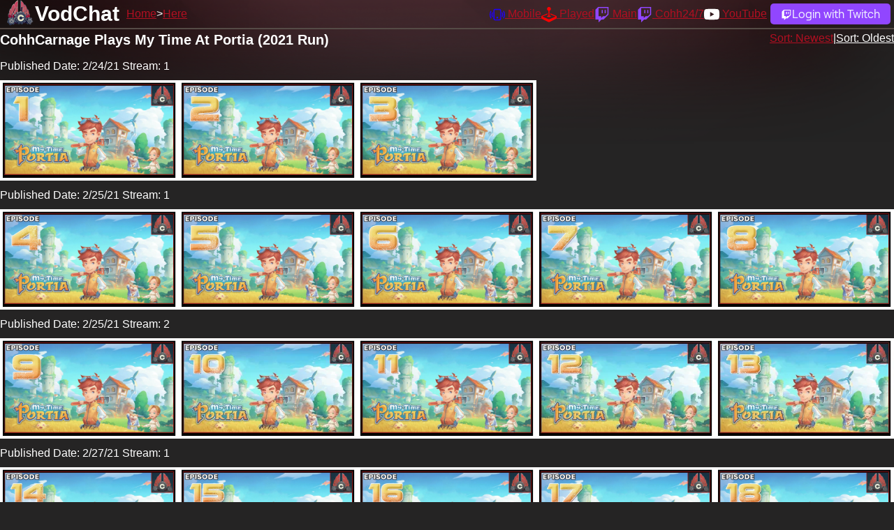

--- FILE ---
content_type: text/html; charset=utf-8
request_url: https://vodchat.cohhilition.com/playlist/PLN39y5i_H0FkLw80VGTRoDTEvFYF5OBIy
body_size: 4123
content:
<!DOCTYPE html><html lang="en" data-theme="dark"><head><meta charset="utf-8"><meta name="viewport" content="width=device-width, initial-scale=1, shrink-to-fit=no, user-scalable=no"><link href="/favicon.ico" rel="icon" type="image/x-icon"><link rel="canonical" href="https://vodchat.cohhilition.com/playlist/PLN39y5i_H0FkLw80VGTRoDTEvFYF5OBIy"><title>CohhCarnage Plays My Time At Portia (2021 Run) | VodChat | The Cohhilition</title><meta name="description" content="Watch CohhCarnage Vods with the Twitch Chat"><link rel="stylesheet" href="/style.min.css?v=20250718_1333"><meta property="og:locale" content="en_US"><meta property="og:type" content="website"><meta property="og:site_name" content="The Cohhilition"><meta property="og:title" content="CohhCarnage Plays My Time At Portia (2021 Run) | VodChat | The Cohhilition"><meta property="og:description" content="Watch CohhCarnage Vods with the Twitch Chat"><meta property="og:url" content="/playlist/PLN39y5i_H0FkLw80VGTRoDTEvFYF5OBIy"><meta property="og:image" content="https://vodchat.cohhilition.com/logo_left_1920.png"><meta name="twitter:card" content="summary"><meta name="twitter:domain" content="vodchat.cohhilition.com"><meta name="twitter:url" content="/playlist/PLN39y5i_H0FkLw80VGTRoDTEvFYF5OBIy"><meta name="twitter:title" content="CohhCarnage Plays My Time At Portia (2021 Run) | VodChat | The Cohhilition"><meta name="twitter:description" content="Watch @CohhCarnage Vods with the @Twitch Chat"><meta name="twitter:image" content="https://vodchat.cohhilition.com/logo_left_1920.png"><meta name="theme-color" content="#78080D"><meta name="google-site-verification" content="BkC14JsRMjzkOdrqClkMbvjyNKZPfm5S5dv00HHPw4I"><meta name="darkreader-lock"></head><body id="playlist"><div id="masthead"></div><div id="header"><div><h2><a href="/">VodChat</a></h2></div><div><ul id="sitenav"><li><a href="/">Home</a></li><li><a href="/playlist/PLN39y5i_H0FkLw80VGTRoDTEvFYF5OBIy">Here</a></li></ul></div><div><ul id="usernav"><li><a href="https://cohhilition.com/mobile" title="Cohhilition Mobile App"><svg xmlns="http://www.w3.org/2000/svg" width="22" height="22" fill="currentColor" class="bi bi-phone-vibrate" viewBox="0 0 16 16"><path d="M10 3a1 1 0 0 1 1 1v8a1 1 0 0 1-1 1H6a1 1 0 0 1-1-1V4a1 1 0 0 1 1-1h4zM6 2a2 2 0 0 0-2 2v8a2 2 0 0 0 2 2h4a2 2 0 0 0 2-2V4a2 2 0 0 0-2-2H6z"/><path d="M8 12a1 1 0 1 0 0-2 1 1 0 0 0 0 2zM1.599 4.058a.5.5 0 0 1 .208.676A6.967 6.967 0 0 0 1 8c0 1.18.292 2.292.807 3.266a.5.5 0 0 1-.884.468A7.968 7.968 0 0 1 0 8c0-1.347.334-2.619.923-3.734a.5.5 0 0 1 .676-.208zm12.802 0a.5.5 0 0 1 .676.208A7.967 7.967 0 0 1 16 8a7.967 7.967 0 0 1-.923 3.734.5.5 0 0 1-.884-.468A6.967 6.967 0 0 0 15 8c0-1.18-.292-2.292-.807-3.266a.5.5 0 0 1 .208-.676zM3.057 5.534a.5.5 0 0 1 .284.648A4.986 4.986 0 0 0 3 8c0 .642.12 1.255.34 1.818a.5.5 0 1 1-.93.364A5.986 5.986 0 0 1 2 8c0-.769.145-1.505.41-2.182a.5.5 0 0 1 .647-.284zm9.886 0a.5.5 0 0 1 .648.284C13.855 6.495 14 7.231 14 8c0 .769-.145 1.505-.41 2.182a.5.5 0 0 1-.93-.364C12.88 9.255 13 8.642 13 8c0-.642-.12-1.255-.34-1.818a.5.5 0 0 1 .283-.648z"/></svg> <span>Mobile</span></a></li><li><a href="/played/" title="The Great CohhCarnage has played database"><svg xmlns="http://www.w3.org/2000/svg" width="22" height="22" fill="currentColor" class="bi bi-joystick" viewBox="0 0 16 16"><path d="M10 2a2 2 0 0 1-1.5 1.937v5.087c.863.083 1.5.377 1.5.726 0 .414-.895.75-2 .75s-2-.336-2-.75c0-.35.637-.643 1.5-.726V3.937A2 2 0 1 1 10 2z"/><path d="M0 9.665v1.717a1 1 0 0 0 .553.894l6.553 3.277a2 2 0 0 0 1.788 0l6.553-3.277a1 1 0 0 0 .553-.894V9.665c0-.1-.06-.19-.152-.23L9.5 6.715v.993l5.227 2.178a.125.125 0 0 1 .001.23l-5.94 2.546a2 2 0 0 1-1.576 0l-5.94-2.546a.125.125 0 0 1 .001-.23L6.5 7.708l-.013-.988L.152 9.435a.25.25 0 0 0-.152.23z"/></svg> <span>Played</span></a></li><li><a href="https://www.twitch.tv/cohhcarnage" target="_blank" title="CohhCarnage on Twitch"><svg xmlns="http://www.w3.org/2000/svg" width="22" height="22" fill="currentColor" class="bi bi-twitch" viewBox="0 0 16 16"><path d="M3.857 0 1 2.857v10.286h3.429V16l2.857-2.857H9.57L14.714 8V0H3.857zm9.714 7.429-2.285 2.285H9l-2 2v-2H4.429V1.143h9.142v6.286z"/><path d="M11.857 3.143h-1.143V6.57h1.143V3.143zm-3.143 0H7.571V6.57h1.143V3.143z"/></svg> <span>Main</span></a></li><li><a href="https://www.twitch.tv/cohh" target="_blank" title="Cohh on Twitch"><svg xmlns="http://www.w3.org/2000/svg" width="22" height="22" fill="currentColor" class="bi bi-twitch" viewBox="0 0 16 16"><path d="M3.857 0 1 2.857v10.286h3.429V16l2.857-2.857H9.57L14.714 8V0H3.857zm9.714 7.429-2.285 2.285H9l-2 2v-2H4.429V1.143h9.142v6.286z"/><path d="M11.857 3.143h-1.143V6.57h1.143V3.143zm-3.143 0H7.571V6.57h1.143V3.143z"/></svg> <span>Cohh24/7</span></a></li><li><a href="https://www.youtube.com/cohhcarnage" target="_blank" title="CohhCarnage on YouTube"><svg xmlns="http://www.w3.org/2000/svg" width="22" height="22" fill="currentColor" class="bi bi-youtube" viewBox="0 0 16 16"><path d="M8.051 1.999h.089c.822.003 4.987.033 6.11.335a2.01 2.01 0 0 1 1.415 1.42c.101.38.172.883.22 1.402l.01.104.022.26.008.104c.065.914.073 1.77.074 1.957v.075c-.001.194-.01 1.108-.082 2.06l-.008.105-.009.104c-.05.572-.124 1.14-.235 1.558a2.007 2.007 0 0 1-1.415 1.42c-1.16.312-5.569.334-6.18.335h-.142c-.309 0-1.587-.006-2.927-.052l-.17-.006-.087-.004-.171-.007-.171-.007c-1.11-.049-2.167-.128-2.654-.26a2.007 2.007 0 0 1-1.415-1.419c-.111-.417-.185-.986-.235-1.558L.09 9.82l-.008-.104A31.4 31.4 0 0 1 0 7.68v-.123c.002-.215.01-.958.064-1.778l.007-.103.003-.052.008-.104.022-.26.01-.104c.048-.519.119-1.023.22-1.402a2.007 2.007 0 0 1 1.415-1.42c.487-.13 1.544-.21 2.654-.26l.17-.007.172-.006.086-.003.171-.007A99.788 99.788 0 0 1 7.858 2h.193zM6.4 5.209v4.818l4.157-2.408L6.4 5.209z"/></svg> <span>YouTube</span></a></li><li><a class="login_link" href="/login/" title="Login with Twitch"><svg xmlns="http://www.w3.org/2000/svg" width="16" height="16" fill="#FFFFFF" class="bi bi-twitch" viewBox="0 0 16 16"><path d="M3.857 0 1 2.857v10.286h3.429V16l2.857-2.857H9.57L14.714 8V0H3.857zm9.714 7.429-2.285 2.285H9l-2 2v-2H4.429V1.143h9.142v6.286z"/><path d="M11.857 3.143h-1.143V6.57h1.143V3.143zm-3.143 0H7.571V6.57h1.143V3.143z"/></svg><span>Login with Twitch</span></a></li></ul></div></div><div id="main"><div id="errors"></div><div class="right"><a href="?sort=desc">Sort: Newest</a>|<a class="active" href="?sort=asc">Sort: Oldest</a></div><h4>CohhCarnage Plays My Time At Portia (2021 Run)</h4><div class="row playlist_videos"><div class="breaker"></div><p class="published_date">Published Date: 2/24/21 Stream: 1</p><div class="cell"><a class=" " href="/video/bBcalImri9g" id="video_bBcalImri9g"><img class="img-fluid" src="https://i.ytimg.com/vi_webp/bBcalImri9g/maxresdefault.webp" title="CohhCarnage Plays My Time At Portia (2021 Run) - Episode 1" alt="CohhCarnage Plays My Time At Portia (2021 Run) - Episode 1"></a></div><div class="cell"><a class=" " href="/video/50T8raWRjA4" id="video_50T8raWRjA4"><img class="img-fluid" src="https://i.ytimg.com/vi_webp/50T8raWRjA4/maxresdefault.webp" title="CohhCarnage Plays My Time At Portia (2021 Run) - Episode 2" alt="CohhCarnage Plays My Time At Portia (2021 Run) - Episode 2"></a></div><div class="cell"><a class=" " href="/video/VjTxXWgFnPo" id="video_VjTxXWgFnPo"><img class="img-fluid" src="https://i.ytimg.com/vi_webp/VjTxXWgFnPo/maxresdefault.webp" title="CohhCarnage Plays My Time At Portia (2021 Run) - Episode 3" alt="CohhCarnage Plays My Time At Portia (2021 Run) - Episode 3"></a></div><div class="breaker"></div><p class="published_date">Published Date: 2/25/21 Stream: 1</p><div class="cell"><a class=" " href="/video/Wnsp7bEqacY" id="video_Wnsp7bEqacY"><img class="img-fluid" src="https://i.ytimg.com/vi_webp/Wnsp7bEqacY/maxresdefault.webp" title="CohhCarnage Plays My Time At Portia (2021 Run) - Episode 4" alt="CohhCarnage Plays My Time At Portia (2021 Run) - Episode 4"></a></div><div class="cell"><a class=" " href="/video/unpDGF0iSxw" id="video_unpDGF0iSxw"><img class="img-fluid" src="https://i.ytimg.com/vi_webp/unpDGF0iSxw/maxresdefault.webp" title="CohhCarnage Plays My Time At Portia (2021 Run) - Episode 5" alt="CohhCarnage Plays My Time At Portia (2021 Run) - Episode 5"></a></div><div class="cell"><a class=" " href="/video/j4NtTleID2U" id="video_j4NtTleID2U"><img class="img-fluid" src="https://i.ytimg.com/vi_webp/j4NtTleID2U/maxresdefault.webp" title="CohhCarnage Plays My Time At Portia (2021 Run) - Episode 6" alt="CohhCarnage Plays My Time At Portia (2021 Run) - Episode 6"></a></div><div class="cell"><a class=" " href="/video/JXk-Wk0IrYA" id="video_JXk-Wk0IrYA"><img class="img-fluid" src="https://i.ytimg.com/vi_webp/JXk-Wk0IrYA/maxresdefault.webp" title="CohhCarnage Plays My Time At Portia (2021 Run) - Episode 7" alt="CohhCarnage Plays My Time At Portia (2021 Run) - Episode 7"></a></div><div class="cell"><a class=" " href="/video/pXhKAcq9dG4" id="video_pXhKAcq9dG4"><img class="img-fluid" src="https://i.ytimg.com/vi_webp/pXhKAcq9dG4/maxresdefault.webp" title="CohhCarnage Plays My Time At Portia (2021 Run) - Episode 8" alt="CohhCarnage Plays My Time At Portia (2021 Run) - Episode 8"></a></div><div class="breaker"></div><p class="published_date">Published Date: 2/25/21 Stream: 2</p><div class="cell"><a class=" " href="/video/G0SQ_9VeDNg" id="video_G0SQ_9VeDNg"><img class="img-fluid" src="https://i.ytimg.com/vi_webp/G0SQ_9VeDNg/maxresdefault.webp" title="CohhCarnage Plays My Time At Portia (2021 Run) - Episode 9" alt="CohhCarnage Plays My Time At Portia (2021 Run) - Episode 9"></a></div><div class="cell"><a class=" " href="/video/XFtp1TOra9c" id="video_XFtp1TOra9c"><img class="img-fluid" src="https://i.ytimg.com/vi_webp/XFtp1TOra9c/mqdefault.webp" title="CohhCarnage Plays My Time At Portia (2021 Run) - Episode 10" alt="CohhCarnage Plays My Time At Portia (2021 Run) - Episode 10"></a></div><div class="cell"><a class=" " href="/video/MUflHWwHk6o" id="video_MUflHWwHk6o"><img class="img-fluid" src="https://i.ytimg.com/vi_webp/MUflHWwHk6o/maxresdefault.webp" title="CohhCarnage Plays My Time At Portia (2021 Run) - Episode 11" alt="CohhCarnage Plays My Time At Portia (2021 Run) - Episode 11"></a></div><div class="cell"><a class=" " href="/video/fZhMR1TpcLg" id="video_fZhMR1TpcLg"><img class="img-fluid" src="https://i.ytimg.com/vi_webp/fZhMR1TpcLg/mqdefault.webp" title="CohhCarnage Plays My Time At Portia (2021 Run) - Episode 12" alt="CohhCarnage Plays My Time At Portia (2021 Run) - Episode 12"></a></div><div class="cell"><a class=" " href="/video/8FUlN4HjJ-U" id="video_8FUlN4HjJ-U"><img class="img-fluid" src="https://i.ytimg.com/vi_webp/8FUlN4HjJ-U/mqdefault.webp" title="CohhCarnage Plays My Time At Portia (2021 Run) - Episode 13" alt="CohhCarnage Plays My Time At Portia (2021 Run) - Episode 13"></a></div><div class="breaker"></div><p class="published_date">Published Date: 2/27/21 Stream: 1</p><div class="cell"><a class=" " href="/video/JIIxzRNWS_s" id="video_JIIxzRNWS_s"><img class="img-fluid" src="https://i.ytimg.com/vi_webp/JIIxzRNWS_s/maxresdefault.webp" title="CohhCarnage Plays My Time At Portia (2021 Run) - Episode 14" alt="CohhCarnage Plays My Time At Portia (2021 Run) - Episode 14"></a></div><div class="cell"><a class=" " href="/video/PNWSwtfaIUM" id="video_PNWSwtfaIUM"><img class="img-fluid" src="https://i.ytimg.com/vi_webp/PNWSwtfaIUM/maxresdefault.webp" title="CohhCarnage Plays My Time At Portia (2021 Run) - Episode 15" alt="CohhCarnage Plays My Time At Portia (2021 Run) - Episode 15"></a></div><div class="cell"><a class=" " href="/video/Lb9Rj8bq4sc" id="video_Lb9Rj8bq4sc"><img class="img-fluid" src="https://i.ytimg.com/vi_webp/Lb9Rj8bq4sc/maxresdefault.webp" title="CohhCarnage Plays My Time At Portia (2021 Run) - Episode 16" alt="CohhCarnage Plays My Time At Portia (2021 Run) - Episode 16"></a></div><div class="cell"><a class=" " href="/video/DM5s-NECt_c" id="video_DM5s-NECt_c"><img class="img-fluid" src="https://i.ytimg.com/vi_webp/DM5s-NECt_c/maxresdefault.webp" title="CohhCarnage Plays My Time At Portia (2021 Run) - Episode 17" alt="CohhCarnage Plays My Time At Portia (2021 Run) - Episode 17"></a></div><div class="cell"><a class=" " href="/video/pSHjXbLPNt8" id="video_pSHjXbLPNt8"><img class="img-fluid" src="https://i.ytimg.com/vi_webp/pSHjXbLPNt8/maxresdefault.webp" title="CohhCarnage Plays My Time At Portia (2021 Run) - Episode 18" alt="CohhCarnage Plays My Time At Portia (2021 Run) - Episode 18"></a></div><div class="cell"><a class=" " href="/video/6ui-U2SOM7k" id="video_6ui-U2SOM7k"><img class="img-fluid" src="https://i.ytimg.com/vi_webp/6ui-U2SOM7k/maxresdefault.webp" title="CohhCarnage Plays My Time At Portia (2021 Run) - Episode 19" alt="CohhCarnage Plays My Time At Portia (2021 Run) - Episode 19"></a></div><div class="breaker"></div><p class="published_date">Published Date: 2/27/21 Stream: 2</p><div class="cell"><a class=" " href="/video/eLkgDY4q3lQ" id="video_eLkgDY4q3lQ"><img class="img-fluid" src="https://i.ytimg.com/vi_webp/eLkgDY4q3lQ/maxresdefault.webp" title="CohhCarnage Plays My Time At Portia (2021 Run) - Episode 20" alt="CohhCarnage Plays My Time At Portia (2021 Run) - Episode 20"></a></div><div class="cell"><a class=" " href="/video/ye4kjoJBtFM" id="video_ye4kjoJBtFM"><img class="img-fluid" src="https://i.ytimg.com/vi_webp/ye4kjoJBtFM/maxresdefault.webp" title="CohhCarnage Plays My Time At Portia (2021 Run) - Episode 21" alt="CohhCarnage Plays My Time At Portia (2021 Run) - Episode 21"></a></div><div class="cell"><a class=" " href="/video/hyz71GpKGms" id="video_hyz71GpKGms"><img class="img-fluid" src="https://i.ytimg.com/vi_webp/hyz71GpKGms/maxresdefault.webp" title="CohhCarnage Plays My Time At Portia (2021 Run) - Episode 22" alt="CohhCarnage Plays My Time At Portia (2021 Run) - Episode 22"></a></div><div class="cell"><a class=" " href="/video/1EYLNXY1qkc" id="video_1EYLNXY1qkc"><img class="img-fluid" src="https://i.ytimg.com/vi_webp/1EYLNXY1qkc/maxresdefault.webp" title="CohhCarnage Plays My Time At Portia (2021 Run) - Episode 23" alt="CohhCarnage Plays My Time At Portia (2021 Run) - Episode 23"></a></div><div class="breaker"></div><p class="published_date">Published Date: 3/1/21 Stream: 1</p><div class="cell"><a class=" " href="/video/hbbL87hK0NM" id="video_hbbL87hK0NM"><img class="img-fluid" src="https://i.ytimg.com/vi_webp/hbbL87hK0NM/maxresdefault.webp" title="CohhCarnage Plays My Time At Portia (2021 Run) - Episode 24" alt="CohhCarnage Plays My Time At Portia (2021 Run) - Episode 24"></a></div><div class="cell"><a class=" " href="/video/I0e8qJ8yMj4" id="video_I0e8qJ8yMj4"><img class="img-fluid" src="https://i.ytimg.com/vi_webp/I0e8qJ8yMj4/maxresdefault.webp" title="CohhCarnage Plays My Time At Portia (2021 Run) - Episode 25" alt="CohhCarnage Plays My Time At Portia (2021 Run) - Episode 25"></a></div><div class="cell"><a class=" " href="/video/-K-38f8U9U4" id="video_-K-38f8U9U4"><img class="img-fluid" src="https://i.ytimg.com/vi_webp/-K-38f8U9U4/maxresdefault.webp" title="CohhCarnage Plays My Time At Portia (2021 Run) - Episode 26" alt="CohhCarnage Plays My Time At Portia (2021 Run) - Episode 26"></a></div><div class="cell"><a class=" " href="/video/B60hObARXao" id="video_B60hObARXao"><img class="img-fluid" src="https://i.ytimg.com/vi_webp/B60hObARXao/maxresdefault.webp" title="CohhCarnage Plays My Time At Portia (2021 Run) - Episode 27" alt="CohhCarnage Plays My Time At Portia (2021 Run) - Episode 27"></a></div><div class="cell"><a class=" " href="/video/5TRWg-jRi_Y" id="video_5TRWg-jRi_Y"><img class="img-fluid" src="https://i.ytimg.com/vi_webp/5TRWg-jRi_Y/maxresdefault.webp" title="CohhCarnage Plays My Time At Portia (2021 Run) - Episode 28" alt="CohhCarnage Plays My Time At Portia (2021 Run) - Episode 28"></a></div><div class="breaker"></div><p class="published_date">Published Date: 3/1/21 Stream: 2</p><div class="cell"><a class=" " href="/video/GcHvTy0xxgA" id="video_GcHvTy0xxgA"><img class="img-fluid" src="https://i.ytimg.com/vi_webp/GcHvTy0xxgA/maxresdefault.webp" title="CohhCarnage Plays My Time At Portia (2021 Run) - Episode 29" alt="CohhCarnage Plays My Time At Portia (2021 Run) - Episode 29"></a></div><div class="cell"><a class=" " href="/video/IcN02xxnTDc" id="video_IcN02xxnTDc"><img class="img-fluid" src="https://i.ytimg.com/vi_webp/IcN02xxnTDc/maxresdefault.webp" title="CohhCarnage Plays My Time At Portia (2021 Run) - Episode 30" alt="CohhCarnage Plays My Time At Portia (2021 Run) - Episode 30"></a></div><div class="breaker"></div><p class="published_date">Published Date: 3/2/21 Stream: 1</p><div class="cell"><a class=" " href="/video/eJkPSu7aZB0" id="video_eJkPSu7aZB0"><img class="img-fluid" src="https://i.ytimg.com/vi_webp/eJkPSu7aZB0/maxresdefault.webp" title="CohhCarnage Plays My Time At Portia (2021 Run) - Episode 31" alt="CohhCarnage Plays My Time At Portia (2021 Run) - Episode 31"></a></div><div class="cell"><a class=" " href="/video/G-eUYeKsWTo" id="video_G-eUYeKsWTo"><img class="img-fluid" src="https://i.ytimg.com/vi_webp/G-eUYeKsWTo/maxresdefault.webp" title="CohhCarnage Plays My Time At Portia (2021 Run) - Episode 32" alt="CohhCarnage Plays My Time At Portia (2021 Run) - Episode 32"></a></div><div class="cell"><a class=" " href="/video/OITRT2Tk9_o" id="video_OITRT2Tk9_o"><img class="img-fluid" src="https://i.ytimg.com/vi_webp/OITRT2Tk9_o/maxresdefault.webp" title="CohhCarnage Plays My Time At Portia (2021 Run) - Episode 33" alt="CohhCarnage Plays My Time At Portia (2021 Run) - Episode 33"></a></div><div class="breaker"></div><p class="published_date">Published Date: 3/3/21 Stream: 1</p><div class="cell"><a class=" " href="/video/RfpaU5LpK2s" id="video_RfpaU5LpK2s"><img class="img-fluid" src="https://i.ytimg.com/vi_webp/RfpaU5LpK2s/maxresdefault.webp" title="CohhCarnage Plays My Time At Portia (2021 Run) - Episode 34" alt="CohhCarnage Plays My Time At Portia (2021 Run) - Episode 34"></a></div><div class="cell"><a class=" " href="/video/ac73lJnKrc0" id="video_ac73lJnKrc0"><img class="img-fluid" src="https://i.ytimg.com/vi_webp/ac73lJnKrc0/maxresdefault.webp" title="CohhCarnage Plays My Time At Portia (2021 Run) - Episode 35" alt="CohhCarnage Plays My Time At Portia (2021 Run) - Episode 35"></a></div><div class="cell"><a class=" " href="/video/PpjHgbGxlt8" id="video_PpjHgbGxlt8"><img class="img-fluid" src="https://i.ytimg.com/vi_webp/PpjHgbGxlt8/maxresdefault.webp" title="CohhCarnage Plays My Time At Portia (2021 Run) - Episode 36" alt="CohhCarnage Plays My Time At Portia (2021 Run) - Episode 36"></a></div><div class="cell"><a class=" " href="/video/tu_M6Tp7bOo" id="video_tu_M6Tp7bOo"><img class="img-fluid" src="https://i.ytimg.com/vi_webp/tu_M6Tp7bOo/maxresdefault.webp" title="CohhCarnage Plays My Time At Portia (2021 Run) - Episode 37" alt="CohhCarnage Plays My Time At Portia (2021 Run) - Episode 37"></a></div><div class="cell"><a class=" " href="/video/GyQKrNoToY8" id="video_GyQKrNoToY8"><img class="img-fluid" src="https://i.ytimg.com/vi_webp/GyQKrNoToY8/maxresdefault.webp" title="CohhCarnage Plays My Time At Portia (2021 Run) - Episode 38" alt="CohhCarnage Plays My Time At Portia (2021 Run) - Episode 38"></a></div><div class="breaker"></div><p class="published_date">Published Date: 3/6/21 Stream: 1</p><div class="cell"><a class=" " href="/video/B_ja5m5Byi8" id="video_B_ja5m5Byi8"><img class="img-fluid" src="https://i.ytimg.com/vi_webp/B_ja5m5Byi8/maxresdefault.webp" title="CohhCarnage Plays My Time At Portia (2021 Run) - Episode 39" alt="CohhCarnage Plays My Time At Portia (2021 Run) - Episode 39"></a></div><div class="cell"><a class=" " href="/video/9oV1PmyZ7i4" id="video_9oV1PmyZ7i4"><img class="img-fluid" src="https://i.ytimg.com/vi_webp/9oV1PmyZ7i4/maxresdefault.webp" title="CohhCarnage Plays My Time At Portia (2021 Run) - Episode 40" alt="CohhCarnage Plays My Time At Portia (2021 Run) - Episode 40"></a></div><div class="cell"><a class=" " href="/video/0aJtvIYJwyM" id="video_0aJtvIYJwyM"><img class="img-fluid" src="https://i.ytimg.com/vi_webp/0aJtvIYJwyM/maxresdefault.webp" title="CohhCarnage Plays My Time At Portia (2021 Run) - Episode 41" alt="CohhCarnage Plays My Time At Portia (2021 Run) - Episode 41"></a></div><div class="cell"><a class=" " href="/video/mhBYj5vs60Q" id="video_mhBYj5vs60Q"><img class="img-fluid" src="https://i.ytimg.com/vi_webp/mhBYj5vs60Q/maxresdefault.webp" title="CohhCarnage Plays My Time At Portia (2021 Run) - Episode 42" alt="CohhCarnage Plays My Time At Portia (2021 Run) - Episode 42"></a></div><div class="breaker"></div><p class="published_date">Published Date: 3/7/21 Stream: 1</p><div class="cell"><a class=" " href="/video/DkHzwQsBLDA" id="video_DkHzwQsBLDA"><img class="img-fluid" src="https://i.ytimg.com/vi_webp/DkHzwQsBLDA/maxresdefault.webp" title="CohhCarnage Plays My Time At Portia (2021 Run) - Episode 43" alt="CohhCarnage Plays My Time At Portia (2021 Run) - Episode 43"></a></div><div class="breaker"></div><p class="published_date">Published Date: 3/8/21 Stream: 1</p><div class="cell"><a class=" " href="/video/6vN0HYas5FI" id="video_6vN0HYas5FI"><img class="img-fluid" src="https://i.ytimg.com/vi_webp/6vN0HYas5FI/maxresdefault.webp" title="CohhCarnage Plays My Time At Portia (2021 Run) - Episode 44" alt="CohhCarnage Plays My Time At Portia (2021 Run) - Episode 44"></a></div><div class="cell"><a class=" " href="/video/NxCMlQTnFQM" id="video_NxCMlQTnFQM"><img class="img-fluid" src="https://i.ytimg.com/vi_webp/NxCMlQTnFQM/maxresdefault.webp" title="CohhCarnage Plays My Time At Portia (2021 Run) - Episode 45" alt="CohhCarnage Plays My Time At Portia (2021 Run) - Episode 45"></a></div><div class="cell"><a class=" " href="/video/AlV34VglZFI" id="video_AlV34VglZFI"><img class="img-fluid" src="https://i.ytimg.com/vi_webp/AlV34VglZFI/maxresdefault.webp" title="CohhCarnage Plays My Time At Portia (2021 Run) - Episode 46" alt="CohhCarnage Plays My Time At Portia (2021 Run) - Episode 46"></a></div><div class="breaker"></div><p class="published_date">Published Date: 3/9/21 Stream: 1</p><div class="cell"><a class=" " href="/video/54dNA8gCrAE" id="video_54dNA8gCrAE"><img class="img-fluid" src="https://i.ytimg.com/vi_webp/54dNA8gCrAE/maxresdefault.webp" title="CohhCarnage Plays My Time At Portia (2021 Run) - Episode 47" alt="CohhCarnage Plays My Time At Portia (2021 Run) - Episode 47"></a></div><div class="breaker"></div><p class="published_date">Published Date: 3/11/21 Stream: 1</p><div class="cell"><a class=" " href="/video/DvzkRmccPcI" id="video_DvzkRmccPcI"><img class="img-fluid" src="https://i.ytimg.com/vi_webp/DvzkRmccPcI/maxresdefault.webp" title="CohhCarnage Plays My Time At Portia (2021 Run) - Episode 48" alt="CohhCarnage Plays My Time At Portia (2021 Run) - Episode 48"></a></div><div class="cell"><a class=" " href="/video/FIjnVWStuWk" id="video_FIjnVWStuWk"><img class="img-fluid" src="https://i.ytimg.com/vi_webp/FIjnVWStuWk/maxresdefault.webp" title="CohhCarnage Plays My Time At Portia (2021 Run) - Episode 49" alt="CohhCarnage Plays My Time At Portia (2021 Run) - Episode 49"></a></div><div class="cell"><a class=" " href="/video/73wIGKxggL8" id="video_73wIGKxggL8"><img class="img-fluid" src="https://i.ytimg.com/vi_webp/73wIGKxggL8/maxresdefault.webp" title="CohhCarnage Plays My Time At Portia (2021 Run) - Episode 50" alt="CohhCarnage Plays My Time At Portia (2021 Run) - Episode 50"></a></div><div class="breaker"></div><p class="published_date">Published Date: 3/12/21 Stream: 1</p><div class="cell"><a class=" " href="/video/muBtKBw8d_k" id="video_muBtKBw8d_k"><img class="img-fluid" src="https://i.ytimg.com/vi_webp/muBtKBw8d_k/maxresdefault.webp" title="CohhCarnage Plays My Time At Portia (2021 Run) - Episode 51" alt="CohhCarnage Plays My Time At Portia (2021 Run) - Episode 51"></a></div><div class="breaker"></div><p class="published_date">Published Date: 3/13/21 Stream: 1</p><div class="cell"><a class=" " href="/video/zzGJXsAfJXM" id="video_zzGJXsAfJXM"><img class="img-fluid" src="https://i.ytimg.com/vi_webp/zzGJXsAfJXM/mqdefault.webp" title="CohhCarnage Plays My Time At Portia (2021 Run) - Episode 52" alt="CohhCarnage Plays My Time At Portia (2021 Run) - Episode 52"></a></div><div class="breaker"></div><p class="published_date">Published Date: 3/14/21 Stream: 1</p><div class="cell"><a class=" " href="/video/31qYjQcipsw" id="video_31qYjQcipsw"><img class="img-fluid" src="https://i.ytimg.com/vi_webp/31qYjQcipsw/maxresdefault.webp" title="CohhCarnage Plays My Time At Portia (2021 Run) - Episode 53" alt="CohhCarnage Plays My Time At Portia (2021 Run) - Episode 53"></a></div><div class="breaker"></div><p class="published_date">Published Date: 3/16/21 Stream: 1</p><div class="cell"><a class=" " href="/video/xGA3OuBt3Z8" id="video_xGA3OuBt3Z8"><img class="img-fluid" src="https://i.ytimg.com/vi_webp/xGA3OuBt3Z8/maxresdefault.webp" title="CohhCarnage Plays My Time At Portia (2021 Run) - Episode 54" alt="CohhCarnage Plays My Time At Portia (2021 Run) - Episode 54"></a></div><div class="breaker"></div><p class="published_date">Published Date: 3/17/21 Stream: 1</p><div class="cell"><a class=" " href="/video/Xxr3-IE5F8A" id="video_Xxr3-IE5F8A"><img class="img-fluid" src="https://i.ytimg.com/vi_webp/Xxr3-IE5F8A/maxresdefault.webp" title="CohhCarnage Plays My Time At Portia (2021 Run) - Episode 55" alt="CohhCarnage Plays My Time At Portia (2021 Run) - Episode 55"></a></div><div class="breaker"></div><p class="published_date">Published Date: 3/18/21 Stream: 1</p><div class="cell"><a class=" " href="/video/UhQnDDEklzU" id="video_UhQnDDEklzU"><img class="img-fluid" src="https://i.ytimg.com/vi_webp/UhQnDDEklzU/maxresdefault.webp" title="CohhCarnage Plays My Time At Portia (2021 Run) - Episode 56" alt="CohhCarnage Plays My Time At Portia (2021 Run) - Episode 56"></a></div><div class="breaker"></div><p class="published_date">Published Date: 3/20/21 Stream: 1</p><div class="cell"><a class=" " href="/video/Ie_vMRMuXns" id="video_Ie_vMRMuXns"><img class="img-fluid" src="https://i.ytimg.com/vi_webp/Ie_vMRMuXns/maxresdefault.webp" title="CohhCarnage Plays My Time At Portia (2021 Run) - Episode 57" alt="CohhCarnage Plays My Time At Portia (2021 Run) - Episode 57"></a></div><div class="cell"><a class=" " href="/video/geGYB8apToU" id="video_geGYB8apToU"><img class="img-fluid" src="https://i.ytimg.com/vi_webp/geGYB8apToU/maxresdefault.webp" title="CohhCarnage Plays My Time At Portia (2021 Run) - Episode 58" alt="CohhCarnage Plays My Time At Portia (2021 Run) - Episode 58"></a></div><div class="cell"><a class=" " href="/video/2Q0CKo6dxxU" id="video_2Q0CKo6dxxU"><img class="img-fluid" src="https://i.ytimg.com/vi_webp/2Q0CKo6dxxU/maxresdefault.webp" title="CohhCarnage Plays My Time At Portia (2021 Run) - Episode 59" alt="CohhCarnage Plays My Time At Portia (2021 Run) - Episode 59"></a></div><div class="breaker"></div><p class="published_date">Published Date: 3/21/21 Stream: 1</p><div class="cell"><a class=" " href="/video/aHaUpd0EjYg" id="video_aHaUpd0EjYg"><img class="img-fluid" src="https://i.ytimg.com/vi_webp/aHaUpd0EjYg/maxresdefault.webp" title="CohhCarnage Plays My Time At Portia (2021 Run) - Episode 60" alt="CohhCarnage Plays My Time At Portia (2021 Run) - Episode 60"></a></div><div class="breaker"></div><p class="published_date">Published Date: 3/22/21 Stream: 1</p><div class="cell"><a class=" " href="/video/XfGSkp6EmkE" id="video_XfGSkp6EmkE"><img class="img-fluid" src="https://i.ytimg.com/vi_webp/XfGSkp6EmkE/maxresdefault.webp" title="CohhCarnage Plays My Time At Portia (2021 Run) - Episode 61" alt="CohhCarnage Plays My Time At Portia (2021 Run) - Episode 61"></a></div><div class="breaker"></div><p class="published_date">Published Date: 3/24/21 Stream: 1</p><div class="cell"><a class=" " href="/video/uATUqAYE4z4" id="video_uATUqAYE4z4"><img class="img-fluid" src="https://i.ytimg.com/vi_webp/uATUqAYE4z4/maxresdefault.webp" title="CohhCarnage Plays My Time At Portia (2021 Run) - Episode 62" alt="CohhCarnage Plays My Time At Portia (2021 Run) - Episode 62"></a></div><div class="cell"><a class=" " href="/video/ZExhGR0_-nU" id="video_ZExhGR0_-nU"><img class="img-fluid" src="https://i.ytimg.com/vi_webp/ZExhGR0_-nU/maxresdefault.webp" title="CohhCarnage Plays My Time At Portia (2021 Run) - Episode 63" alt="CohhCarnage Plays My Time At Portia (2021 Run) - Episode 63"></a></div><div class="breaker"></div><p class="published_date">Published Date: 3/25/21 Stream: 1</p><div class="cell"><a class=" " href="/video/dGyVhyPBDhQ" id="video_dGyVhyPBDhQ"><img class="img-fluid" src="https://i.ytimg.com/vi_webp/dGyVhyPBDhQ/maxresdefault.webp" title="CohhCarnage Plays My Time At Portia (2021 Run) - Episode 64" alt="CohhCarnage Plays My Time At Portia (2021 Run) - Episode 64"></a></div><div class="breaker"></div><p class="published_date">Published Date: 3/27/21 Stream: 1</p><div class="cell"><a class=" " href="/video/5SgvhX2HWyc" id="video_5SgvhX2HWyc"><img class="img-fluid" src="https://i.ytimg.com/vi_webp/5SgvhX2HWyc/maxresdefault.webp" title="CohhCarnage Plays My Time At Portia (2021 Run) - Episode 65" alt="CohhCarnage Plays My Time At Portia (2021 Run) - Episode 65"></a></div><div class="breaker"></div><p class="published_date">Published Date: 3/28/21 Stream: 1</p><div class="cell"><a class=" " href="/video/GPGBQiKwkrc" id="video_GPGBQiKwkrc"><img class="img-fluid" src="https://i.ytimg.com/vi_webp/GPGBQiKwkrc/maxresdefault.webp" title="CohhCarnage Plays My Time At Portia (2021 Run) - Episode 66" alt="CohhCarnage Plays My Time At Portia (2021 Run) - Episode 66"></a></div><div class="breaker"></div><p class="published_date">Published Date: 3/30/21 Stream: 1</p><div class="cell"><a class=" " href="/video/BCrmfGp_Wo0" id="video_BCrmfGp_Wo0"><img class="img-fluid" src="https://i.ytimg.com/vi_webp/BCrmfGp_Wo0/maxresdefault.webp" title="CohhCarnage Plays My Time At Portia (2021 Run) - Episode 67" alt="CohhCarnage Plays My Time At Portia (2021 Run) - Episode 67"></a></div><div class="cell"><a class=" " href="/video/KK8beOkvDFg" id="video_KK8beOkvDFg"><img class="img-fluid" src="https://i.ytimg.com/vi_webp/KK8beOkvDFg/maxresdefault.webp" title="CohhCarnage Plays My Time At Portia (2021 Run) - Episode 68" alt="CohhCarnage Plays My Time At Portia (2021 Run) - Episode 68"></a></div><div class="breaker"></div><p class="published_date">Published Date: 4/10/21 Stream: 1</p><div class="cell"><a class=" " href="/video/iRkldEl0tQ0" id="video_iRkldEl0tQ0"><img class="img-fluid" src="https://i.ytimg.com/vi_webp/iRkldEl0tQ0/maxresdefault.webp" title="CohhCarnage Plays My Time At Portia (2021 Run) - Episode 69" alt="CohhCarnage Plays My Time At Portia (2021 Run) - Episode 69"></a></div></div></div><footer><span>&copy; <a href="https://twitch.tv/cohhcarnage" target="_blank">CohhCarnage</a> 2025 &copy; <a href="https://barrycarlyon.co.uk" target="_blank">B Carlyon Web Development</a></span><span>Game Information from <a href="https://www.igdb.com/">IGDB.com</a></span><span>Help/Feedback/Support on <a href="https://www.cohhilition.com/forum/viewforum.php?f=140" target="_blank">The Forums</a> | <a href="/privacy/">Privacy Policy</a></span></footer></body></html>